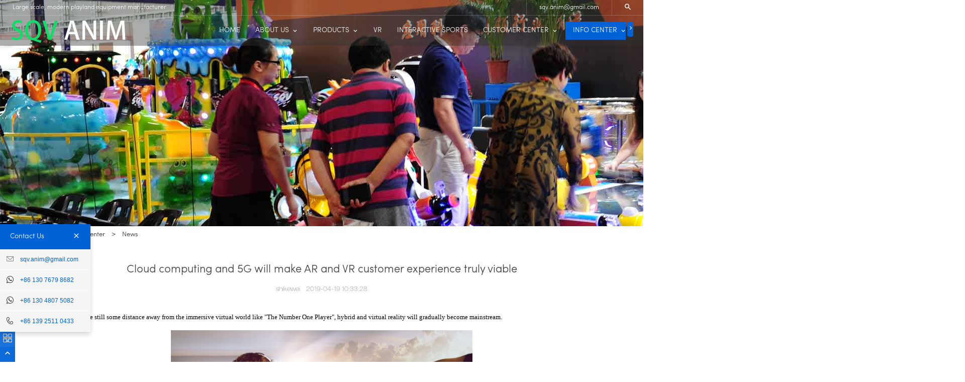

--- FILE ---
content_type: text/html;charset=utf-8
request_url: https://jjgamemachine.com/news/141-en.html
body_size: 10548
content:
<!DOCTYPE HTML>
<html>
<head>
<meta name="renderer" content="webkit">
<meta charset="utf-8" />
<meta http-equiv="X-UA-Compatible" content="IE=edge,chrome=1">
<title>Cloud computing and 5G will make AR and VR customer experience truly viable-Guangzhou SQV Amusement Equipment Co., Ltd. - Arcade Machines & Amusement Equipments for sale</title>
<meta name="description" content="Although we are still some distance away from the immersive virtual world like "The Number One Player", hybrid and virtual reality will gradually become mainstream." />
<meta name="keywords" content="cloud compute,5g,ar" />
<meta name="generator" content="MetInfo 5.3.19" />
<link href="../favicon.ico" rel="shortcut icon" />
<meta name="viewport" content="width=device-width,initial-scale=1.0,maximum-scale=1.0,minimum-scale=1.0,user-scalable=no">
<meta name="applicable-device" content="pc,mobile"> 
<link rel="stylesheet" type="text/css" href="../public/ui/met/css/metinfo_ui.css" id="metuimodule" data-module ="2" />
<link rel="stylesheet" type="text/css" href="/templates/sqv/images/css/metinfo.css" />
	<link rel="stylesheet" href="https://fastly.jsdelivr.net/npm/bootstrap@3.3.7/dist/css/bootstrap.min.css" integrity="sha256-916EbMg70RQy9LHiGkXzG8hSg9EdNy97GazNG/aiY1w=" crossorigin="anonymous">
	<link href="/templates/sqv/images/assets/icon/iconfont.css?t=1536826037206" rel="stylesheet" type="text/css" />
    <link href="/templates/sqv/images/assets/css/all.css?1809253" rel="stylesheet" type="text/css" />
    <script>
		const INDEX_URL='https://jjgamemachine.com/';
	</script>
  
	<script defer src="https://fastly.jsdelivr.net/combine/npm/jquery@1.12.4,npm/jquery-lazyload@1.9.7,npm/bootstrap@3.3.7/dist/js/bootstrap.min.js,npm/bootstrapvalidator@0.5.4,npm/wowjs@1.1.3"></script>
	<script defer type="text/javascript" src="/templates/sqv/images/assets/js/function.js"></script>
	<script defer type="text/javascript" src="/templates/sqv/images/assets/js/app.js"></script><meta name="twitter:card" content="summary_large_image">
<meta name="twitter:site" content="@skwzeng">
<meta name="twitter:creator" content="@skwzeng">
<meta name="twitter:domain" content="jjgamemachine.com">
<meta property="og:title" content="Cloud computing and 5G will make AR and VR customer experience truly viable">
<meta property="og:description" content="Although we are still some distance away from the immersive virtual world like &quot;The Number One Player&quot;, hybrid and virtual reality will gradually become mainstream.">
<meta property="og:image" content="https://jjgamemachine.com/upload/201904/1555641162686657.jpg">
<meta property="og:url" content="https://jjgamemachine.com:443/news/141-en.html">
<meta property="og:type" content="article">
<meta property="fb:app_id" content="459451054482619">
<!--[if IE]>
<script src="../public/js/html5.js" type="text/javascript"></script>
<![endif]-->
</head>

<body class="news-detail" id="home">
	<!-- tem58-header -->

    <div class="headers-ScrollTop tem58-header-top-scroll show-full">
        <div class="tem58-header">
            <div class="header58 clearfix" style="color: rgb(255, 255, 255);">
                <div class="header58_bg" style="background-color: rgb(51, 51, 51); background-position: 0% 0%; background-repeat: repeat; background-size: auto;"></div>
                <div class="icon clearfix">
                    <div class="fangda">
                        <span class="icon-search2 "></span>
                        <form action="https://jjgamemachine.com/search.html" target='_blank' method="get" class="search2_form bg-color border-color" style="display: none;">
                            <input type="text" name="q" placeholder="Search" required />
                            <button class="input-group-btn icon-search2"></button>
                            <span class="icon-clear searchbox"></span>
                        </form>
                        <script type="application/ld+json">
                        {
                            "@context": "http://schema.org",
                            "@type": "WebSite",
                            "url": "https://jjgamemachine.com/",
                            "potentialAction": {
                                "@type": "SearchAction",
                                "target": "https://jjgamemachine.com/search.html?q={q}",
                                "query-input": "required name=q"
                            }
                        }
                        </script>
                    </div>
                    
                    <div class="add-jia">
                        <section">
                            <p>
                                <a href="/cdn-cgi/l/email-protection#235052550d424d4a4e63444e424a4f0d404c4e" style='color:white;'><span class="__cf_email__" data-cfemail="651614134b040b0c08250208040c094b060a08">[email&#160;protected]</span></a>
                            </p>
                        </section>
                    </div>
                    <div class="add-jia">
                        <div id="google_language_translator" class="default-language-en"></div>
                    </div>
                    <div class='hidden-md hidden-lg'>
                        <a href="/cdn-cgi/l/email-protection#740705025a151a1d19341319151d185a171b19" style='font-size:20px;line-height: 170%;'><span class="icon-email "></span></a>
                    </div>

                    <div class="add-jia pull-left">
                        <section>
                            <p>Large scale, modern playland equipment manufacturer</p>
                        </section>
                    </div>
                </div>

                <span class="icon-list switch"></span>

                <div class="bg_dong_f container">
                    <div class="clearfix">
                        <div class="logo clearfix pull-left">
                            <div class="fl">
                                <a href="https://jjgamemachine.com/">
                                    <img src="/templates/sqv/images/logo.png" alt="Guangzhou SQV Amusement Equipment Co., Ltd. - Arcade Machines & Amusement Equipments for sale">
                                </a>
                            </div>
                        </div>

                        <div class="navigation_0 pull-right">
                            <div class="left bg-color font-color-F">
                                <span class="icon-keyboard_arrow_left"></span>
                            </div>
                            <div class="right bg-color font-color-F">
                                <span class="icon-keyboard_arrow_right"></span>
                            </div>
                            <div class="navhidd">
                                <div class="navigation clearfix">
                                    <div class="ul_xu  ">
                                        <a href="https://jjgamemachine.com/">HOME</a>
                                    </div>
                                                                        <div role="presentation" class="ul_xu ">
                                        <a href="../about/" nav-id="1">ABOUT US</a>
                                                                                <span class="icon-keyboard_arrow_down _span"></span>
                                        <span class="kong-span"></span>
                                        <ul class="_ul bg-color-F">
                                                                                        <li class="ul_xu">
                                                <a href="https://jjgamemachine.com/factory-view" nav-id="18">Factory View</a>
                                            </li>
                                                                                    </ul>
                                                                            </div>
                                                                        <div role="presentation" class="ul_xu ">
                                        <a href="../product/" nav-id="2">PRODUCTS</a>
                                                                                <span class="icon-keyboard_arrow_down _span"></span>
                                        <span class="kong-span"></span>
                                        <ul class="_ul bg-color-F">
                                                                                        <li class="ul_xu">
                                                <a href="../product/list-electric-car-en.html" nav-id="9">Electric car</a>
                                            </li>
                                                                                        <li class="ul_xu">
                                                <a href="../product/list-fight-games-en.html" nav-id="10">Fight games</a>
                                            </li>
                                                                                        <li class="ul_xu">
                                                <a href="../product/list-entertainment-machine-en.html" nav-id="11">Entertainment machine</a>
                                            </li>
                                                                                        <li class="ul_xu">
                                                <a href="../product/list-kiddie-rides-en.html" nav-id="13">Kiddie rides</a>
                                            </li>
                                                                                        <li class="ul_xu">
                                                <a href="../product/list-amusement-rides-en.html" nav-id="14">Amusement rides</a>
                                            </li>
                                                                                        <li class="ul_xu">
                                                <a href="../product/list-kid-racing-en.html" nav-id="15">Kid racing games</a>
                                            </li>
                                                                                        <li class="ul_xu">
                                                <a href="../product/list-kit-shooting-en.html" nav-id="16">Kid shooting games</a>
                                            </li>
                                                                                        <li class="ul_xu">
                                                <a href="../product/list-redemption-games-en.html" nav-id="17">Redemption games</a>
                                            </li>
                                                                                        <li class="ul_xu">
                                                <a href="../product/list-vr-en.html" nav-id="34">VR machine</a>
                                            </li>
                                                                                        <li class="ul_xu">
                                                <a href="../product/list-inflatable-en.html" nav-id="36">Inflatable Products</a>
                                            </li>
                                                                                        <li class="ul_xu">
                                                <a href="../product/list-42-en.html" nav-id="42">Interactive Sports Projects</a>
                                            </li>
                                                                                        <li class="ul_xu">
                                                <a href="../product/list-43-en.html" nav-id="43">interactive projection</a>
                                            </li>
                                                                                        <li class="ul_xu">
                                                <a href="../product/list-claw-machine-en.html" nav-id="20">Claw machine</a>
                                            </li>
                                                                                        <li class="ul_xu">
                                                <a href="../product/list-31-en.html" nav-id="31">Vending machine</a>
                                            </li>
                                                                                        <li class="ul_xu">
                                                <a href="../product/list-playground_equipment-en.html" nav-id="26">Playground Equipment</a>
                                            </li>
                                                                                        <li class="ul_xu">
                                                <a href="../product/list-pinball_machine-en.html" nav-id="25">Pinball machine</a>
                                            </li>
                                                                                        <li class="ul_xu">
                                                <a href="../product/list-arcade-machine-en.html" nav-id="24">Arcade machine</a>
                                            </li>
                                                                                        <li class="ul_xu">
                                                <a href="../product/list-music-machine-en.html" nav-id="23">Music machine</a>
                                            </li>
                                                                                        <li class="ul_xu">
                                                <a href="../product/list-sports-machine-en.html" nav-id="22">Sports machine</a>
                                            </li>
                                                                                        <li class="ul_xu">
                                                <a href="../product/list-dance-machine-en.html" nav-id="21">Dance machine</a>
                                            </li>
                                                                                    </ul>
                                                                            </div>
                                                                        <div role="presentation" class="ul_xu ">
                                        <a href="https://jjgamemachine.com/vr" nav-id="35">VR</a>
                                                                            </div>
                                                                        <div role="presentation" class="ul_xu ">
                                        <a href="https://jjgamemachine.com/product/list-42-en.html" nav-id="44">INTERACTIVE SPORTS</a>
                                                                            </div>
                                                                        <div role="presentation" class="ul_xu ">
                                        <a href="../case/" nav-id="4">CUSTOMER CENTER</a>
                                                                                <span class="icon-keyboard_arrow_down _span"></span>
                                        <span class="kong-span"></span>
                                        <ul class="_ul bg-color-F">
                                                                                        <li class="ul_xu">
                                                <a href="../case/list-27-en.html" nav-id="27">Custom Visit</a>
                                            </li>
                                                                                    </ul>
                                                                            </div>
                                                                        <div role="presentation" class="ul_xu font-color-gray-level-F font-color-gray-level-F-a bg-color active">
                                        <a href="../news/" nav-id="5">INFO CENTER</a>
                                                                                <span class="icon-keyboard_arrow_down _span"></span>
                                        <span class="kong-span"></span>
                                        <ul class="_ul bg-color-F">
                                                                                        <li class="ul_xu">
                                                <a href="../news/list-news-en.html" nav-id="7">News</a>
                                            </li>
                                                                                        <li class="ul_xu">
                                                <a href="../news/list-8-en.html" nav-id="8">Faqs</a>
                                            </li>
                                                                                        <li class="ul_xu">
                                                <a href="https://www.youtube.com/channel/UCBUX4tj7O_qtGjDYNGzxZSw/videos" nav-id="30">Videos</a>
                                            </li>
                                                                                        <li class="ul_xu">
                                                <a href="../news/list-32-en.html" nav-id="32">One-Stop Service</a>
                                            </li>
                                                                                        <li class="ul_xu">
                                                <a href="../news/list-33-en.html" nav-id="33">Theme Park</a>
                                            </li>
                                                                                    </ul>
                                                                            </div>
                                                                        <div role="presentation" class="ul_xu ">
                                        <a href="../topic/" nav-id="40">TOPIC</a>
                                                                                <span class="icon-keyboard_arrow_down _span"></span>
                                        <span class="kong-span"></span>
                                        <ul class="_ul bg-color-F">
                                                                                        <li class="ul_xu">
                                                <a href="https://jjgamemachine.com/topic-waterpark" nav-id="41">WaterPark</a>
                                            </li>
                                                                                    </ul>
                                                                            </div>
                                                                        <div role="presentation" class="ul_xu ">
                                        <a href="https://jjgamemachine.com/contact" nav-id="6">CONTACT</a>
                                                                            </div>
                                                                    </div>
                            </div>
                        </div>

                    </div>
                </div>

            </div>
        </div>
    </div>
<gcse:searchbox-only></gcse:searchbox-only>
	<!-- tem58-header -->


                                    <!-- BODY BEGIN -->
<div template-layout="5" style="padding-bottom: 0px;">
    <div layout-id="5">
        <div>
            <img layout-content="background-image" src="/templates/sqv/images/news-center.jpg?v=180514" alt="news">
        </div>
        <div func-id="5">

            <!-- CUSTOM 0/BREAD/PUBLIC_BREAD_5:['{d}'] BEGIN -->
            <div class="container">
                <div class="row">
                    <div class="col-md-12 col-sm-12 col-xs-12">
                        <div class="bcrumbs">
                            <!--所在位置 开始-->
                            <div class="tem01-location">
                                <ol vocab="http://schema.org/" typeof="BreadcrumbList">
                                    <li property="itemListElement" typeof="ListItem">
                                        <a href="https://jjgamemachine.com/" property="item" typeof="WebPage">
                                            <span property="name">Home</span>
                                        </a>
                                        <span> &gt;</span>
                                        <meta property="position" content="1">
                                    </li>
                                    <li property="itemListElement" typeof="ListItem">
                                        <a href="../news/" property="item" typeof="WebPage">
                                            <span property="name">Info Center</span>
                                        </a>
                                        <span> &gt;</span>
                                        <meta property="position" content="2">
                                    </li>
                                                                        <li property="itemListElement" typeof="ListItem">
                                        <a href="../news/list-news-en.html" property="item" typeof="WebPage">
                                            <span property="name">News</span>
                                        </a>
                                        <meta property="position" content="3">
                                    </li>
                                                                    </ol>
                            </div>
                        </div>
                    </div>
                </div>
            </div>

            <!-- CUSTOM 0/BREAD/PUBLIC_BREAD_5:['{d}'] END -->
        </div>
    </div>
</div>

<div template-layout="3">
    <div layout-id="3">
        <div class="tem01-news-detail maindetail container">
            <div class="row">
                <div class="col-md-12">
                    <div template-module="3">
                        <div func-id="3">
                            <div class="tem01-news-detail-ms" vocab="http://schema.org/" typeof="NewsArticle">
                                <div class="title" property="headline">Cloud computing and 5G will make AR and VR customer experience truly viable</div>
                                <div class="hide" property="image">../upload/201904/1555641162686657.jpg</div>
                                <div class="hide" property="publisher" typeof="Organization">
                                    <span property="name">Guangzhou SQV Amusement Equipment Co.,LTD</span>
                                    <span property="logo" typeof="imageObject"><span property="url">https://jjgamemachine.com/logo.jpg</span></span>
                                </div>
                                <div class="hide" property="dateModified">2019-04-19 10:32:07</div>
                                <div class="hide" property="mainEntityOfPage">https://jjgamemachine.com:443/news/141-en.html</div>
                                <div class="data"><span property="author">shikewei</span>&nbsp;&nbsp;&nbsp;&nbsp;<span property="datePublished">2019-04-19 10:33:28</span></div>
                                <!--be share to-->
                                <div class="detail-share"></div>
                                <!--be share to-->
                                <div class="new-content-desc description">
                                    <div><p style="margin-bottom: 1em; padding: 0px; line-height: 2em; white-space: normal; text-indent: 2em; color: rgb(0, 0, 0); font-family: &quot;Microsoft yahei&quot;;"><span style="vertical-align: inherit;">Although we are still some distance away from the immersive virtual world like &quot;The Number One Player&quot;, hybrid and virtual reality will gradually become mainstream.</span></p><p style="margin-bottom: 1em; padding: 0px; text-align: center; line-height: 2em; white-space: normal; text-indent: 2em; color: rgb(0, 0, 0); font-family: &quot;Microsoft yahei&quot;;"><img title="Cloud computing and 5G will make AR and VR customer experience truly viable" border="0" hspace="0" src="https://jjgamemachine.com/upload/201904/watermark/1555641162686657.jpg" width="600" height="382" style="width: 600px; height: 382px;" alt="Cloud computing and 5G will make AR and VR customer experience truly viable" vspace="0"/></p><p style="margin-bottom: 1em; padding: 0px; line-height: 2em; white-space: normal; text-indent: 2em; color: rgb(0, 0, 0); font-family: &quot;Microsoft yahei&quot;;"><span style="vertical-align: inherit;"><span style="vertical-align: inherit;">You don&#39;t need expensive head-up or room-level technology to experience VR and AR, they are collectively called XR.&nbsp;</span><span style="vertical-align: inherit;">Consumers can also access immersive real-world experiences through a web browser.&nbsp;</span><span style="vertical-align: inherit;">This technology has become an important part of many sectors, especially for industrial and construction purposes.&nbsp;</span><span style="vertical-align: inherit;">The immersive experience has a clear need. 50% of companies that do not currently use the technology will start using the technology in the next 2-3 years, and 82% of the adopters say their benefits meet or exceed expectations.&nbsp;</span></span></p><p style="margin-bottom: 1em; padding: 0px; line-height: 2em; white-space: normal; text-indent: 2em; color: rgb(0, 0, 0); font-family: &quot;Microsoft yahei&quot;;"><span style="vertical-align: inherit;"><span style="vertical-align: inherit;">The immersive experience will be the next driving force for the customer experience.&nbsp;</span><span style="vertical-align: inherit;">When consumers try to buy a home, they can enjoy VR tours or see AR views of different furniture in space.&nbsp;</span><span style="vertical-align: inherit;">Fashion retailers have already provided customers with AR predictions for the appearance of clothing.&nbsp;</span><span style="vertical-align: inherit;">Products will become more real to consumers, and the concept of “trying and buying” will have a new meaning.</span></span></p><p style="margin-bottom: 1em; padding: 0px; line-height: 2em; white-space: normal; text-indent: 2em; color: rgb(0, 0, 0); font-family: &quot;Microsoft yahei&quot;;"><span style="vertical-align: inherit;"><span style="vertical-align: inherit;">The future large-scale XR customer experience will be supported by high-capacity cloud native applications.&nbsp;</span><span style="vertical-align: inherit;">These are applications developed for the cloud that take full advantage of their flexibility and functionality.&nbsp;</span><span style="vertical-align: inherit;">Applications, data and memory can be stored in the cloud and streamed to customers on demand through future 5G networks.</span></span></p><p style="margin-bottom: 1em; padding: 0px; line-height: 2em; white-space: normal; text-indent: 2em; color: rgb(0, 0, 0); font-family: &quot;Microsoft yahei&quot;;"><span style="vertical-align: inherit;"><span style="vertical-align: inherit;">Cloud computing allows enterprises to scale infinitely as demand, and as XR applications become more popular, companies will need more storage space to store applications and share valuable data.&nbsp;</span><span style="vertical-align: inherit;">In a physical environment, you need to keep buying more physical infrastructure to stay in sync, but in the cloud, it&#39;s as simple as buying another virtual instance.</span></span></p><p style="margin-bottom: 1em; padding: 0px; line-height: 2em; white-space: normal; text-indent: 2em; color: rgb(0, 0, 0); font-family: &quot;Microsoft yahei&quot;;"><span style="vertical-align: inherit;"><span style="vertical-align: inherit;">Cloud native technology enables companies to deploy innovation and service updates with uninterrupted continuous cycles and ultra-large capacity.&nbsp;</span><span style="vertical-align: inherit;">For more complex immersive services, such as VR games, this is critical.&nbsp;</span><span style="vertical-align: inherit;">Users want to keep updating to stay engaged, and companies need to constantly add new features to ensure that XR applications reflect their changing business.&nbsp;</span><span style="vertical-align: inherit;">Cloud native applications provide users with a fresh, friction-free, low-latency experience that is critical to XR applications.</span></span></p><p style="margin-bottom: 1em; padding: 0px; line-height: 2em; white-space: normal; text-indent: 2em; color: rgb(0, 0, 0); font-family: &quot;Microsoft yahei&quot;;"><span style="vertical-align: inherit;"><span style="vertical-align: inherit;">The immersive XR experience will arrive faster than you expect.&nbsp;</span><span style="vertical-align: inherit;">Technological change is rapidly accelerating and 2019 will be an important year to achieve this goal.&nbsp;</span><span style="vertical-align: inherit;">This technology already exists, and the task now is to commercialize it.&nbsp;</span><span style="vertical-align: inherit;">The cloud-native concept and 5G will make the AR and VR customer experience truly viable.&nbsp;</span><span style="vertical-align: inherit;">Cloud computing is the key to enabling companies to afford XR and meet customer needs.</span></span></p><p><br/></p><div id="metinfo_additional"></div></div>                                </div>
                            </div>
                        </div>

                        <div>
                            <!--be share to-->
                            <div class="detail-share2 size-1b font-color-gray-level-F-a">
                                <div>Share:</div>
                                <a href="https://facebook.com/sharer/sharer.php?u=https://jjgamemachine.com:443/news/141-en.html" target="_blank" title="Share on facebook">
                                    <span class="icon-facebook resp-sharing-button--facebook"></span>
                                </a>
                                <a href="whatsapp://send?text=Cloud computing and 5G will make AR and VR customer experience truly viable%20https://jjgamemachine.com:443/news/141-en.html" target="_blank" title="Share on whatsapp">
                                    <span class="icon-whatsapp resp-sharing-button--whatsapp"></span>
                                </a>
                                <a href="https://www.tumblr.com/widgets/share/tool?posttype=photo&amp;title=Cloud computing and 5G will make AR and VR customer experience truly viable&amp;caption=Cloud computing and 5G will make AR and VR customer experience truly viable&amp;content=https://jjgamemachine.com/../upload/201904/1555641162686657.jpg&amp;canonicalUrl=https://jjgamemachine.com:443/news/141-en.html&amp;shareSource=tumblr_share_button" target="_blank"  title="Share on tumblr">
                                    <span class="icon-tumblr resp-sharing-button--tumblr"></span>
                                </a>
                                <a class='hide' href="https://plus.google.com/share?url=https://jjgamemachine.com:443/news/141-en.html" target="_blank" title="Share on google plus">
                                    <span class="icon-google-plus resp-sharing-button--google"></span>
                                </a>
                                <a href="https://pinterest.com/pin/create/button/?url=https://jjgamemachine.com:443/news/141-en.html&amp;media=https://jjgamemachine.com/upload/201904/1555641162686657.jpg&amp;description=Cloud computing and 5G will make AR and VR customer experience truly viable" target="_blank" title="Share on pinterest">
                                    <span class="icon-pinterest resp-sharing-button--pinterest"></span>
                                </a>
                                <a href="https://reddit.com/submit/?url=https://jjgamemachine.com:443/news/141-en.html" target="_blank" title="Share on reddit">
                                    <span class="icon-reddit2 resp-sharing-button--reddit"></span>
                                </a>
                                <a href="https://twitter.com/intent/tweet/?text=Cloud computing and 5G will make AR and VR customer experience truly viable&amp;url=https://jjgamemachine.com:443/news/141-en.html" target="_blank" title="Share on twitter">
                                    <span class="icon-twitter resp-sharing-button--twitter"></span>
                                </a>
                            </div>

                            <!--be share to-->
                        </div>

                        <nav style="height:auto;">
                            <div class="pager">
                                <div class="col-lg-6 col-md-6 col-sm-6 col-xs-6">
                                    <div class="previous row">
                                        <a title="Why are VR games less popular this year?" class="pagePre" rel="nofollow" href="142-en.html">
                                            <span class="icon icon-chevron_left"></span>
                                            Why are VR games less popular this year?                                        </a>
                                    </div>
                                </div>
                                
                                <div class="col-lg-6 col-md-6 col-sm-6 col-xs-6">
                                    <div class="next row">
                                        <a title="Vending machine to promote the gift to attract popularity !" class="pageNext" rel="nofollow" href="140-en.html">
                                            Vending machine to promote the gift to attract popularity !                                            <span class="icon icon-chevron_right"></span>
                                        </a>
                                    </div>
                                </div>
                                
                                <div class="clearfix"></div>
                            </div>
                        </nav>
                    </div>
                </div>
            </div>
        </div>
    </div>
</div>

<div style="padding-bottom: 0px;">
	<div style="background-color:#272727;padding-bottom:20px;" class="tem20-footer border-color">
		<div class="container">
			<div class="row interval">
				<div class="footer-box">
					<div class="col-lg-3 col-md-3 col-sm-6 col-xs-6">

						<!-- CUSTOM 0/FOOTER/PUBLIC_FOOT_LOGO_8:424 BEGIN -->
						<!-- logo -->
						<div class="title border-color">
							<section>
								ABOUT US </section>
						</div>
						<div class="flogo">
							<section>
								<p>
									<img alt="the logo" src="/templates/sqv/images/logo.png" style="width: 202px; height: 30px;">
								</p>

								<div class="clearfix">&nbsp;</div>
							</section>
						</div>
						<div class="flogo_desc">
							<section>
								<p>Guangzhou SQV Amusement Equipment Co.,LTD has started as a playland equipment manufacturer in Canton, China since 2009.</p>

								<p>Experts in Manufacturing and Exporting Arcade game machines,Crane Game Machines and 251 more Products.</p>

								<p>
									<a href="../about" title="about us">
										<span style="color:#e21c22;">Read More &gt;&gt;</span>
									</a>
								</p>
							</section>
						</div>
						<!-- logo -->
						<!-- CUSTOM 0/FOOTER/PUBLIC_FOOT_LOGO_8:424 END -->
					</div>
					<div class="col-lg-3 col-md-3 col-sm-6 col-xs-6">

						<!-- CUSTOM 0/FOOTER/PUBLIC_FOOT_TEXT_14:408 BEGIN -->
						<!-- about us -->
						<div class="title border-color">
							<section>
								QUICK LINKS </section>
						</div>
						<section>
							<ul class="link">
																	<li>
										<a href="../about/">About Us</a>
									</li>
																	<li>
										<a href="../product/">Products</a>
									</li>
																	<li>
										<a href="https://jjgamemachine.com/vr">VR</a>
									</li>
																	<li>
										<a href="https://jjgamemachine.com/product/list-42-en.html">Interactive Sports</a>
									</li>
																	<li>
										<a href="../case/">Customer Center</a>
									</li>
																	<li>
										<a href="../news/">Info Center</a>
									</li>
																	<li>
										<a href="../topic/">Topic</a>
									</li>
																	<li>
										<a href="https://jjgamemachine.com/contact">Contact</a>
									</li>
															</ul>
						</section>

						<!-- about us -->
						<!-- CUSTOM 0/FOOTER/PUBLIC_FOOT_TEXT_14:408 END -->
					</div>
					<div class="col-lg-3 col-md-3 col-sm-6 col-xs-6">

						<!-- CUSTOM 0/FOOTER/PUBLIC_FOOT_TEXT_15:423 BEGIN -->
						<!-- about us -->
						<div class="title border-color">
							<section>
								POSTS </section>
						</div>
						<section vocab="http://schema.org/" typeof="Organization">
							<div class="links-info description">
								<p property="contactPoint" typeof="ContactPoint">TEL : <span property="telephone">(+86) -130 7679 8682</span><span property="contactType" class="hide">sales</span></p>
								<p property="contactPoint" typeof="ContactPoint">TEL : <span property="telephone">(+86) -130 4807 5082</span><span property="contactType" class="hide">sales</span></p>
								<p>E-MAIL :
									<a href="/cdn-cgi/l/email-protection#255654530b444b4c48654248444c490b464a48" property="alumni" typeof="Person">
										<span style="color:#FF0000;" property="email" title='email us'><span class="__cf_email__" data-cfemail="453634336b242b2c28052228242c296b262a28">[email&#160;protected]</span></span>
									</a>
									<!--<br> WHATSAPP : (+86) -1852 9459 691-->
									<br> OFFICE ADD : <span property="address">Block B, No. 6, Xinshuikeng Section, Shixin Rd., Dalong St., Panyu Dist., Guangzhou, Guangdong, China (Mainland)</span>
								</p>
								<span class="hide" property="url">https://jjgamemachine.com</span>
								<span class="hide" property="logo">https://jjgamemachine.com/logo.jpg</span>
							</div>
						</section>

						<!-- about us -->
						<!-- CUSTOM 0/FOOTER/PUBLIC_FOOT_TEXT_15:423 END -->
					</div>
					<div class="col-lg-3 col-md-3 col-sm-6 col-xs-6">

						<!-- CUSTOM 0/FOOTER/PUBLIC_FOOT_FORM_5:404 BEGIN -->
						<!-- form -->
						<div class="title border-color">
							<section>
								CONTACT US </section>
						</div>
						<div class="form-text">
							<section>
								<p>Contact us for free sample.</p>
							</section>
						</div>
						<form onsubmit="return sqvmessagesubmit1(this);" action="../message/message.php?action=add&lang=en" data-fields="form" id="inquire_form" class="inquire_form bv-form" method="post" novalidate="novalidate" enctype="multipart/form-data">
														<div class="form-group">
								<input type="email" name="para117" class="form-control" placeholder="* E-mail" required>
							</div>
							<div class="form-group input-group">
								<input type="text" name="code" class="form-control" placeholder="* Captcha" required>
								<div class="input-group-addon">
									<a href="javascript:;" onclick="$(this).find('img').attr('src', '../member/ajax.php?action=code&t=' + new Date().getTime());">
										<img alt="captcha code" src="../member/ajax.php?action=code">
									</a>
								</div>
							</div>
							<div class="form-group">
								<input name="para116" type="hidden" value="inquire foot" />
								<input name="para118" type="hidden" value="inquire foot content">
								<button class="btn btn-primary bg-color" type="submit" event-type="static">Send Inquiry Now</button>
							</div>
						</form>
						<!-- form -->
						<!-- CUSTOM 0/FOOTER/PUBLIC_FOOT_FORM_5:404 END -->
					</div>
					<div class="clearfix"></div>
				</div>
			</div>
		</div>
	</div>
</div>

<!-- tem01-footer -->
<div class="tem01-copyright">
	<div class="container">
		<div class='row'>
	        <div class='col-md-12 text-muted'>
	            <span class='text-muted'>links:</span>
	            <a href="http://dianziyouxi.net">dianziyouxi</a>|
	            <a href="http://wawaji.co">wawaji</a>
							<!--|
	            <a href="https://www.backlinks-exchange.net/free-google-seo">Free Google SEO</a>
							-->
	        </div>
	        
	    </div>
		<div class="row bottom">
			<!--版权-->
			<div class="copyright col-md-7">
				<section>
					<p>© 2022 Guangzhou SQV Amusement Equipment Co.,Ltd&nbsp; | All Rights Reserved&nbsp;
						<a href="../sitemap.xml" title="sitemap">Sitemap</a>
					</p>
				</section>
			</div>
			<div class="share-to col-md-5 font-color-gray-level-F font-color-gray-level-F-a" vocab="http://schema.org/" typeof="Organization">
				Follow Us:
				<a href="https://www.facebook.com/gogamemachine" target="_blank" property="sameAs" title="follow us on facebook">
					<span class="fa icon-facebook"></span>
				</a>
			    <a href="https://youtube.com/@sqvanim" data-origin="https://www.youtube.com/channel/UCBUX4tj7O_qtGjDYNGzxZSw" target="_blank" property="sameAs" title="follow us on youtube">
					<span class="fa icon-youtube3"></span>
				</a>
				<!--
				<a href="https://twitter.com/skwzeng" target="_blank" property="sameAs" title="follow us on twitter">
					<span class="fa icon-twitter"></span>
				</a>
				<a class="hide" href="https://plus.google.com/107967405241902508254" target="_blank" property="sameAs" title="follow us on google plus">
					<span class="fa icon-google-plus"></span>
				</a>
				-->
				<a href="https://www.pinterest.com/animsqv" target="_blank" property="sameAs" title="follow us on pinterest">
					<span class="fa icon-pinterest"></span>
				</a>
				<a href="https://www.instagram.com/sqvanim/" target="_blank" property="sameAs" title="follow us on instagram">
					<span class="fa icon-instagram"></span>
				</a>
				<a href="https://sqvanim.tumblr.com/" target="_blank" property="sameAs" title="follow us on tumblr">
					<span class="fa icon-tumblr"></span>
				</a>
				<a href="https://www.reddit.com/user/sqvanim" target="_blank" property="sameAs" title="follow us on reddit">
					<span class="fa icon-reddit2"></span>
				</a>
			</div>
			<div class='col-md-12 powered_by_metinfo'>
			    Powered&nbsp;by&nbsp;<a href="http://www.MetInfo.cn" target="_blank" title="{$lang_Info1}">MetInfo&nbsp;5.3.19</a> &copy;2008-2026&nbsp;
			    <a href="http://www.MetInfo.cn" target="_blank" title="CMS">www.MetInfo.cn</a>
			</div>
			<div class="clearfix"></div>
		</div>
	</div>
</div>
<!-- tem01-footer -->

<!-- tem02-beshare -->
<div class="tem02-beshare">
	<!-- Modal -->
	<div class="modal fade" id="myModal" tabindex="-1" role="dialog" aria-labelledby="myModalLabel" aria-hidden="true">
		<div class="container bg-color-gray-level-F">
			<div class="image" id="qrcode"></div>
			<div class="text mt15 font-color-F">WeChat sweep, mobile browsing website</div>
		</div>
	</div>

	<div class="shares bg-color-gray-level-F ">
		<div class="t font-color-gray-level-F bg-color">
			<span class="text">Contact Us</span>
			<span class="switch icon-clear" data-target=".tem02-beshare .shares" data-class="OFF"></span>
		</div>
		<div class="links">
			<p class="link font-color-gray-level-3 bg-color-gray-level-F5F5F5 font-color-gray-level-F-hover border-color-gray-level-F">
				<i class="icon-email" style="color:gray"></i>
				<span><a href="/cdn-cgi/l/email-protection#4f3c3e39612e2126220f28222e2623612c2022" target='_blank' title='email us'><span class="__cf_email__" data-cfemail="394a484f1758575054795e54585055175a5654">[email&#160;protected]</span></a></span>
			</p>
			<p class="link font-color-gray-level-3 bg-color-gray-level-F5F5F5 border-color-gray-level-F">
				<i class="icon-whatsapp"></i>
				<span><a href="https://wa.me/8613076798682" title='chat on whatsapp no2'>+86 130 7679 8682</a></span>
			</p>
			<p class="link font-color-gray-level-3 bg-color-gray-level-F5F5F5 border-color-gray-level-F">
				<i class="icon-whatsapp"></i>
				<span><a href="https://wa.me/8613048075082" title='chat on whatsapp no1'>+86 130 4807 5082</a></span>
			</p>
			<p class="link font-color-gray-level-3 bg-color-gray-level-F5F5F5 border-color-gray-level-F">
				<i class="icon-tel"></i>
				<span><a href="tel://8613925110433" title='mobile no'>+86 139 2511 0433</a></span>
			</p>
			<p class="hide link font-color-gray-level-3 bg-color-gray-level-F5F5F5 border-color-gray-level-F">
				<i class="icon-fb-messenger"></i>
				<span><a href="https://m.me/gzsqvanim" target='_blank' title='Facebook Messenger'>Chat on Messenger</a></span>
			</p>
		</div>
	</div>
	<div class="icons font-color-gray-level-F">
		<span class="phone bg-color" data-toggle="modal" data-target="#myModal">
			<i class="icon-code3"></i>
		</span>
		<span class="gotop bg-color">
			<i class="icon-keyboard_arrow_up"></i>
		</span>
	</div>
</div>


<!-- BODY END -->

<!-- mobile_bottom尾部-->
<div class="mobile_bottom hide">
	<ul>
		<li>
			<a href="https://jjgamemachine.com/">
				<span class="icon-home1"></span>
			</a>
		</li>
		<li>
			<a href="tel:8613048075082">
				<span class="icon-tel"></span>
			</a>
		</li>
		<li>
			<a href="sms:8613076798682">
				<span class="icon-message"></span>
			</a>
		</li>
		<li>
			<a href="/cdn-cgi/l/email-protection#e5969493cb848b8c88a58288848c89cb868a88">
				<span class="icon-email"></span>
			</a>
		</li>
	</ul>
</div>
<!-- mobile_bottom尾部-->

<div class="modal modal-center" id="exitModal-disabled" tabindex="-1" role="dialog" aria-labelledby="exampleModalLabel">
	<div class="modal-dialog" role="document">
		<div class="modal-content">
			<div class="modal-header">
				<table style="margin:0 auto;">
					<tr>
						<td width='60' style="border:none;">
							<img class="media-object img-responsive" src="/templates/sqv/images/skw.jpg" alt="Guangzhou SQV Animation Co.,Ltd">
						</td>
						<td style="padding-left:10px;padding-top:3px;border:none;">
							<h4 class=" media-heading" id="exampleModalLabel" style='margin-top:0.4em;'> jjgamemachine.com </h4>
							<h5 class=" text-info">Guangzhou SQV Animation Co.,Ltd </h5>
						</td>
					</tr>
				</table>
			</div>
			<div class="modal-body">
				<form class="exit-form">
					<div class="row">
						<div class="col-xs-6">
							<div class="form-group">
								<input type="text" class="form-control input-lg" id="message-name" placeholder="Your Name *" required>
							</div>
						</div>
						<div class="col-xs-6">
							<div class="form-group">
								<input type="email" class="form-control input-lg" id="message-email" placeholder="Your Email *" required>
							</div>
						</div>
						<div class="col-xs-6">
							<div class="form-group">
								<input type="text" class="form-control input-lg" id="message-phone" placeholder="Your Phone *" required>
								<div class="text-danger">
									Phone With International Calling Code.
								</div>
							</div>
						</div>
						<div class="col-xs-6">
							<div class="form-group">
								<input type="text" class="form-control input-lg" placeholder="Your Address" id="message-address">
							</div>
						</div>
						<div class="col-xs-12">
							<div class="form-group">
								<textarea placeholder="Your Content:" class="form-control input-lg" id="message-text"></textarea>
								<div class="text-info" style="margin-top:0.7em;">
									<p>
									<i class='icon-fb-messenger'></i> This company website is a professional game console website. Please fill in your information than go through it and check some new design items. Thanks.
									</p>
								</div>
							</div>
						</div>
					</div>
				</form>
			</div>
			<div class="modal-footer">
				<div class="row">
					<div class="col-xs-6 col-xs-offset-3">
						<button type="button" class="btn btn-primary btn-lg btn-block exit-submit">Submit</button>
						<p class="text-center">Unlock View</p>
					</div>
				</div>
			</div>
		</div>
	</div>
</div>
<style>
.modal.modal-center {
  text-align: center;
  padding: 0!important;
}

.modal.modal-center:before {
  content: '';
  display: inline-block;
  height: 100%;
  vertical-align: middle;
  margin-right: -4px; /* Adjusts for spacing */
}

.modal-center .modal-dialog {
  display: inline-block;
  text-align: left;
  vertical-align: middle;
}
</style>
<script data-cfasync="false" src="/cdn-cgi/scripts/5c5dd728/cloudflare-static/email-decode.min.js"></script><script defer type="text/javascript" src="/templates/sqv/images/assets/js/popin.js?190809"></script>
<script>function GoogleLanguageTranslatorInit() { new google.translate.TranslateElement({pageLanguage: 'en', layout: google.translate.TranslateElement.InlineLayout.SIMPLE, autoDisplay: false, gaTrack: true, gaId: 'UA-115440737-1'}, 'google_language_translator');}</script>
<script type='text/javascript' src='//translate.google.com/translate_a/element.js?cb=GoogleLanguageTranslatorInit' defer></script>
<style type="text/css">
body {
	top: 0px!important
}
#google_language_translator{
	line-height: 100%;
	margin-top: 2px;
}
#google_language_translator select.goog-te-combo{
  color: #f4f4f4!important;
  background:#343434;
}
#google_language_translator .goog-te-gadget{
  color: #f4f4f4!important;
}
.goog-te-banner-frame {
	visibility: hidden!important
}

</style>
<!--
<script>(function(){var WebP=new Image();WebP.onload=WebP.onerror=function(){
if(WebP.height!=2){var sc=document.createElement('script');sc.type='text/javascript';sc.async=true;
var s=document.getElementsByTagName('script')[0];sc.src='https://cdn.jsdelivr.net/combine/npm/wowjs@1.1.3,npm/webpjs@0.0.2';s.parentNode.insertBefore(sc,s);}};
WebP.src='[data-uri]';})();</script>
-->
<!-- Google Tag Manager -->
<script>
	(function(w, d, s, l, i) {
		w[l] = w[l] || [];
		w[l].push({
			'gtm.start': new Date().getTime(),
			event: 'gtm.js'
		});
		var f = d.getElementsByTagName(s)[0],
			j = d.createElement(s),
			dl = l != 'dataLayer' ? '&l=' + l : '';
		j.async = true;
		j.src =
			'https://www.googletagmanager.com/gtm.js?id=' + i + dl;
		f.parentNode.insertBefore(j, f);
	})(window, document, 'script', 'dataLayer', 'GTM-PK9LF4N');
</script>
<!-- End Google Tag Manager -->
<!-- Google Tag Manager (noscript) -->
<noscript><iframe src="https://www.googletagmanager.com/ns.html?id=GTM-PK9LF4N" height="0" width="0" style="display:none;visibility:hidden"></iframe></noscript>
<!-- End Google Tag Manager (noscript) -->
<!--
<script src="https://wchat.freshchat.com/js/widget.js"></script>
<script>
  function initMessenger(){

  }
  function openChat(){
	window.fcWidget.open({ name: "Message Us" });
	return false;
  }
  window.fcWidget.init({
    token: "8f021895-f822-494b-89c8-8dbec55bcc6b",
    host: "https://wchat.freshchat.com"
  });
</script>-->

<!-- Load Facebook SDK for JavaScript
<div id="fb-root">
	<div class="fb-customerchat" attribution=setup_tool page_id="173075020089432" ref="https://jjgamemachine.com:443/news/141-en.html">
	</div>
</div>-->
<script aync src='/templates/sqv/images/assets/js/chat.js?v7'></script>




<script defer src="https://static.cloudflareinsights.com/beacon.min.js/vcd15cbe7772f49c399c6a5babf22c1241717689176015" integrity="sha512-ZpsOmlRQV6y907TI0dKBHq9Md29nnaEIPlkf84rnaERnq6zvWvPUqr2ft8M1aS28oN72PdrCzSjY4U6VaAw1EQ==" data-cf-beacon='{"version":"2024.11.0","token":"7bc8358c012343bfbcb9bf00669b610a","r":1,"server_timing":{"name":{"cfCacheStatus":true,"cfEdge":true,"cfExtPri":true,"cfL4":true,"cfOrigin":true,"cfSpeedBrain":true},"location_startswith":null}}' crossorigin="anonymous"></script>
</body>
</html>

--- FILE ---
content_type: text/css
request_url: https://jjgamemachine.com/templates/sqv/images/css/metinfo.css
body_size: 1512
content:
@charset "utf-8";
html,body{ font:12px/1.8 'Microsoft YaHei',Tahoma,Verdana,'Simsun'; color:#333; background:#d5d5d7; -webkit-text-size-adjust:none;}
a{ color:#333; text-decoration:none;}
a:hover{ color:#1C57C4; text-decoration:none;}
/*头部*/
.inner{ width:980px; margin:0 auto; position:relative;}
header{ background:#013d97; zoom:1}
#web_logo{ margin-left:10px; font-size:0px; position:relative; z-index:999;}
.top-nav{ color:#fff; position:absolute; right:5px; top:8px; height:77px; z-index:1; text-align:right; width:100%;}
.top-nav a{ color:#fff;}
.top-nav a:hover{ color:#fff;}
.top-nav li.b{ position:absolute; bottom:0px; right:0px;}
.top-nav li.t span{ padding:0px 5px; font-size:10px; color:#bbb;}
.top-logo{ min-height:90px; _height:90px;}
nav{ height:40px; overflow:hidden;}
nav ul li{ float:left; text-align:center; height:40px; line-height:40px; overflow:hidden; background:#007ac7 url(../dt-3.gif) repeat-x; }
nav ul li a{ color:#fff; font-size:14px;}
nav ul li a:hover{ color:#fff;}
nav ul li.line{ width:0px; height:40px; padding:0px; border-left:1px solid #0073bc; border-right:1px solid #0389de;}
nav ul li.hover,nav ul li.navdown{ background:url(../dt-4.gif) repeat-x;}
nav ul li.hover a,nav ul li.navdown a{ color:#444;}
nav ul li.hover a:hover,nav ul li.navdown a:hover{ color:#444;}
.met_flash{ margin-top:10px; font-size:0px; overflow:hidden;} 
.met_flash ul{ margin:0px; padding:0px;} 

/*首页*/
.aboutus{ float:left; width:675px; margin-top:10px;}
.case{ float:right; width:290px; margin-top:10px; overflow:hidden;}
.style-1 h3.title span{ float:left; background:url(../dt-5.gif) repeat-x; height:32px; line-height:32px; padding:0px 25px; color:#fff; font-weight:normal; font-size:14px;}
.style-1 h3.title  a.more{ float:right; width:39px; height:11px; line-height:1000px; overflow:hidden; background:url(../more.gif); margin:10px 10px 0px 0px;}
.style-1 .active{ background:#fff; padding:10px;}
.style-2 h3.title { background:url(../dt-6.gif) repeat-x; height:32px; line-height:32px; padding-left:15px; color:#fff; font-weight:normal; font-size:14px; position:relative;}
.style-2 h3.title a.more{ position:absolute; right:10px; top:0px; color:#fff; font-size:12px;}
.style-2 .active{ background:#fff; padding:10px;}
.style-2 dl.ind{ clear:both; zoom:1}
.style-2 dl.ind dt{ float:left; display:inline; border-bottom:1px dotted #ccc; padding:10px 0px 10px 0px; zoom:1}
.style-2 dl.ind dt a{ margin-left:5px;}
.style-2 dl.ind dd{ float:right; display:inline; border-bottom:1px dotted #ccc; padding:10px 0px 10px 0px; overflow:hidden;}
.style-2 dl.ind dd h4{ margin-left:10px;}
.style-2 dl.ind dd p.desc{ margin-left:10px; font-style: italic; color:#666;}
.index-news{ float:left; width:330px; margin-right:15px; margin-top:15px;}
.listel li{ margin:0px 5px; height:30px; line-height:30px; overflow:hidden; padding-left:13px; background:url(../dt-1.gif) no-repeat left 12px; }
.listel li a{ margin-right:5px; zoom:1;}
.listel li span{ float:right; color:#666;}
.index-conts{ float:right; width:290px; margin-top:15px;}
.index-product{ padding-top:15px; *margin-top:15px; *padding-top:0px;}
.index-product .profld{ margin:0px; position:relative; overflow:hidden;}
.index-product h3 span{ float:left; }
.index-product ol{ position: absolute; width: 2012em; }
.index-product ol li{ float:left; text-align:center; }
.index-product ol li a.img{ display:block; text-align:center; font-size:0px;}
.index-product ol li a.img img{ margin:auto; border:1px solid #d6d6d6;}
.index-product ol li h3{ font-weight:normal; margin-top:5px; height:20px; line-height:20px; overflow:hidden;}
.index-product .flip{ height:20px; overflow:hidden; margin:8px 15px 0px; float:left; }
* html .index-product .flip{ width:300px;}
*+html .index-product .flip{ width:300px;}
.index-product .next,.index-product .prev{ width:18px; height:18px; overflow:hidden; display:block; float:left; background:url(../neu.gif) no-repeat;}
.index-product .next{ background-position:-17px 0px; }
.index-product .next:hover{ background-position:-57px 0px; }
.index-product .prev{ background-position:-40px 0px; }
.index-product .prev:hover{ background-position:0px 0px; }
#trigger{ float:left; margin-right:5px; margin-top:0px; position:relative; bottom:8px; *bottom:0px; *top:5px; zoom:1;}
#trigger a{ background:url(../neu.gif) no-repeat -78px -10px; width:8px; height:8px; font-size:0px; display:inline-block; overflow:hidden; margin-right:5px;}
#trigger a.current{ background-position:-78px 0px;}

#tabs-nav{ float:left;text-align: center; margin-left:15px;}
#tabs-nav li {margin: 0 4px; display: inline-block; zoom: 1; *display:inline; position:relative; *top:12px;}
#tabs-nav li a {width: 8px; height: 8px; display: block; overflow:hidden; background:#9df0f5; cursor: pointer; text-indent: -9999px; -webkit-border-radius: 20px; -moz-border-radius: 20px; -o-border-radius: 20px; border-radius: 20px;}
#tabs-nav li a:hover { background:#fff; }
#tabs-nav li a.flex-active{ background:#fff; cursor: default; }
.index-links{ background:#fff; padding:5px 15px 10px; margin-top:15px; position:relative;}
.index-links h3{ height:32px; line-height:32px; padding-left:20px; background:url(../dt-2.gif) no-repeat left center; font-weight:normal; font-size:14px; position:relative; border-bottom:1px dotted #ccc; margin-bottom:10px;}
.index-links h3 a.more{ position:absolute; right:10px; top:0px; color:#666; font-size:12px;}
.index-links ul{ margin:0px; padding:0px;}
.index-links .img{ margin-bottom:3px;}
.index-links .img li{ list-style:none; display:inline; padding-right:5px;}
.index-links .img img{ width:88px; height:31px;}
.index-links .txt{ zoom:1;}
.index-links .txt li{ list-style:none; float:left; width:88px; height:20px; line-height:20px; margin-right:5px; overflow:hidden;}

/*底部*/
.foot-nav{ text-align:center; margin-top:10px; height:25px; line-height:25px;}
.foot-nav span{ font-size:10px; margin:0px 8px; color:#888;}
.foot-text{ text-align:center; padding:0px 0px 5px; }

/*内页侧栏*/
.sidebar{ margin-top:15px;}
.sidebar .sb_nav{ float:left; width:210px;}
.sidebar .sb_nav h3.title{ text-align:left; background:url(../dt-6.gif) repeat-x; padding:0px 15px; height:33px; line-height:33px; border-bottom:1px solid #cecece; font-size:14px; color:#fff;}
.sidebar .sb_nav h3.line{ margin-top:15px; }
.sidebar .sb_nav .active{ padding:10px 15px; background:#fff;}
#sidebar dl{ margin-left:5px;}
#sidebar dl dt{ padding:4px 0px 5px 15px; margin-top:5px; background:url(../dt-11.gif) no-repeat 2px 11px;}
#sidebar dl dd{ padding:0px 0px 0px 15px;}
#sidebar dl dd h4{ font-weight:normal; padding:5px 0px 5px 10px; background:url(../dt-0.gif) no-repeat left center;}
#sidebar dl dt.on a{ font-weight:bold; color:#1C57C4; }
#sidebar dl h4.on a{ font-weight:bold;}
.sidebar .sb_box{ float:right; width:755px; background:#fff; overflow:hidden; }
.sidebar .sb_box h3.title{ border-bottom:1px solid #ddd; background:#f8f8f8; height:35px; line-height:35px; position:relative;}
.sidebar .sb_box h3.title span{ position:absolute; left:0px; top:-1px; font-size:14px; border-bottom:2px solid #ff6633; padding:0px 15px;}
.sidebar .sb_box h3.title div.position{ float:right; font-weight:normal; position:relative; top:3px; right:15px;}
.sidebar .sb_box h3.title div.position a{ color:#1C57C4;}

.model_news .digg4,.model_product .digg4{text-align: left;}


.tem33-service .description {
    height: auto;
}

.tem45-irregular .protext {
    padding: 0;
}

.tem06-video .description {
    max-height: 286px;
}

/*-详情页开始-*/

.bt1 {
    background-color: #e21c22;
    color: #fff;
    font-size: 20px;
    height: 40px;
    line-height: 40px;
    margin: 30px auto;
}

/*-详情页开始-*/

.tem92-irregular .box .text {
    padding-left: 28%;
}

@media (max-width:767px) {
    .tem92-irregular .box .text {
        padding-left: 0;
    }
}

.tem11-pro-detail-sm .pro_info>h1 {
    font-weight: 700;
}
.tem01-location li{
    display: inline;
}

--- FILE ---
content_type: application/javascript
request_url: https://jjgamemachine.com/templates/sqv/images/assets/js/popin.js?190809
body_size: 220
content:
$(function () {
    function getCookie (cname) {
        var name = cname + "=";
        var ca = document.cookie.split(';');
        for (var i = 0; i < ca.length; i++) {
            var c = ca[i];
            while (c.charAt(0) == ' ') {
                c = c.substring(1);
            }
            if (c.indexOf(name) == 0) {
                return c.substring(name.length, c.length);
            }
        }
        return "";
    }

    function addCookie (prop, val, extime) {
        var d = new Date();
        d.setTime(d.getTime() + (extime * 30 * 24 * 3600 * 1000));
        var expires = "expires=" + d.toUTCString();
        document.cookie = (prop + "=" + val + ";" + expires + ";path=/");
    }

    var email = getCookie("message-name");
    email='disabled';
    if (email == '') {
        $('#exitModal').modal({
            backdrop: 'static',
            keyboard: false
        });
        $(".exit-form").on('submit', function (event) {
            if (this.checkValidity() === false) {
                event.preventDefault();
                event.stopPropagation();
                $(this).find('.form-control').each(function () {
                    this.parentNode.classList.toggle('has-error', !this.validity.valid);
                });
            } else {
                var post = {};
                $(this).find('.form-control').each(function () {
                    post[this.id] = this.value;
                    addCookie(this.id, this.value, 1);
                });
                $.post(INDEX_URL+'message/exit-form.php', post);
                $('#exitModal').modal('hide');
            }
            this.classList.add('was-validated');
            return false;
        });
        $(".exit-submit").on('click', function () {
            $('.exit-form').trigger('submit');
        });
    }
})


--- FILE ---
content_type: application/javascript
request_url: https://jjgamemachine.com/templates/sqv/images/assets/js/function.js
body_size: 1094
content:
function funToggleClass(t,n){t.toggleClass(n)}function funAddClass(t,n){t.addClass(n)}function funRemoveClass(t,n){t.removeClass(n)}function funClickDom(t,n){n=n||0,setTimeout(function(){t.click()},n)}function funRemove(t,n){n=n||0,setTimeout(function(){t.remove()},n)}function funToggleActive(t,i,o){t.click(function(){var t=$(this);i=i||0,o=o||"active";for(var n=0;n<i;n++)t=t.parent();t.addClass(o).siblings().removeClass(o)})}function funTips(t,n){$(".tipsBox").remove();var i="tips_"+(new Date).getTime();n=n||3e3;$("body").append('<div class="tipsBox" id="'+i+'">'+t+"</div>"),setTimeout(function(){$("#"+i).addClass("hide_"),setTimeout(function(){$("#"+i).remove()},300)},n)}function formatAdd0(t){return t<10?"0"+t:t}function format(t){var n=new Date(t),i=n.getFullYear(),o=n.getMonth()+1,e=n.getDate(),c=n.getHours(),a=n.getMinutes(),l=n.getSeconds();return i+"-"+formatAdd0(o)+"-"+formatAdd0(e)+" "+formatAdd0(c)+":"+formatAdd0(a)+":"+formatAdd0(l)}function fullPage_(t,n){var i=touch_top=0,o=(n=n||800,!0);function e(t){$("body").hasClass("designer-body")||(i=t.offsetTop,$(window).scrollTop()>i?$("body,html").stop(!0).animate({scrollTop:i},n,function(){o=!0}):$("body,html").stop(!0).animate({scrollTop:i-t.offsetHeight},n,function(){o=!0}))}function c(t){$("body").hasClass("designer-body")||(i=t.offsetTop,$(window).scrollTop()<i?$("body,html").stop(!0).animate({scrollTop:i},n,function(){o=!0}):$("body,html").stop(!0).animate({scrollTop:i+t.offsetHeight},n,function(){o=!0}))}t.on("mousewheel DOMMouseScroll",function(t){var n=t.originalEvent.wheelDelta&&(0<t.originalEvent.wheelDelta?1:-1)||t.originalEvent.detail&&(0<t.originalEvent.detail?-1:1);o&&(0<n?e(this):n<0&&c(this),o=!1)}),t.hasClass("touch")&&(t.on("touchstart",function(t){touch_top=t.originalEvent.changedTouches[0].pageY}),t.on("touchmove",!1),t.on("touchend",function(t){o&&(touch_top<t.originalEvent.changedTouches[0].pageY?e(this):touch_top>t.originalEvent.changedTouches[0].pageY&&c(this),o=!1)}))}function rotateCircle(t,n){var i,o=$(t),e=this,c="";for(var a in e.config={percent:0,width:2,r:96,fill:"none",color:"rgba(0,0,0,.05)",stroke:"rgba(255,0,0,1)",DOMLoad:function(){console.log("DOM初始化完成")}},n)e.config[a]=n[a];e.config.percent=parseFloat(e.config.percent).toFixed(2),e.config.percent=Math.max(0,e.config.percent),e.config.percent=Math.min(100,e.config.percent),c+='<svg xmlns="http://www.w3.org/200/svg" height="'+(i=2*(e.config.r+e.config.width))+'" width="'+i+'">',c+='<circle cx="'+i/2+'" cy="'+i/2+'" r="'+e.config.r+'" stroke-width="'+e.config.width+'" fill="'+e.config.fill+'" stroke="'+e.config.color+'" stroke-linecap="round"/>',c+='<circle cx="'+i/2+'" cy="'+i/2+'" r="'+e.config.r+'" stroke-width="'+e.config.width+'" fill="'+e.config.fill+'" stroke="'+e.config.stroke+'" stroke-dasharray="'+e.config.percent+',10000" class="stroke" style="transform-origin:center;transform:rotate(-90deg);"/>',c+="</svg>",o.append(c),e.config.DOMLoad(),e.stroke=function(t){o.find(".stroke").attr("stroke-dasharray",Math.floor(2*Math.PI*o.find(".stroke").attr("r"))*t/100+",10000")},e.stroke(e.config.percent)}function relate_search(t){var n=this;n.inp=t,n.div=t.siblings(".header_search_select"),n.ul=n.div.find("ul"),n.arr=[],n.bol=!1,n.liact=-1,n.fetch=function(t){$.ajax({type:"GET",url:"/api/cms/search",dataType:"json",success:function(t){t.status||(n.arr=t.data)}})},n.fetch(),n.fun=function(){if(n.bol){n.index=0,n.ul.html(""),n.liact=-1;for(var t=0;t<n.arr.length&&!(-1<n.arr[t].indexOf(n.inp.val())&&""!=n.inp.val()&&(n.index++,n.ul.append("<li>"+n.arr[t]+"</li>"),5<=n.index));t++);0<n.index&&n.bol?n.div.show():n.div.hide(),n.bol=!1}},n.li_fun=function(t){n.ul.find("li").eq(t).addClass("active").siblings("li").removeClass("active")},n.inp_val=function(t){n.inp.val(n.ul.find("li").eq(t).text())},n.inp.focus(function(){n.bol=!0,n.div.show()}),n.inp.blur(function(){setTimeout(function(){n.bol=!1,n.div.hide()},200)}),n.inp.bind("input propertychange",function(){n.bol=!0,n.fun()}),n.ul.on("mouseover","li",function(){n.liact=$(this).index(),n.li_fun(n.liact)}).on("mouseout","li",function(){$(this).removeClass("active"),n.liact=-1}),n.ul.on("click","li",function(){n.inp_val($(this).index())}),n.inp.keyup(function(t){38==t.keyCode?(n.liact--,n.liact<0&&(n.liact=n.ul.find("li").length-1),n.li_fun(n.liact),n.inp_val(n.liact)):40==t.keyCode&&(n.liact++,n.liact>n.ul.find("li").length-1&&(n.liact=0),n.li_fun(n.liact),n.inp_val(n.liact))})}function sqvmessagesubmit1(t){return!0}